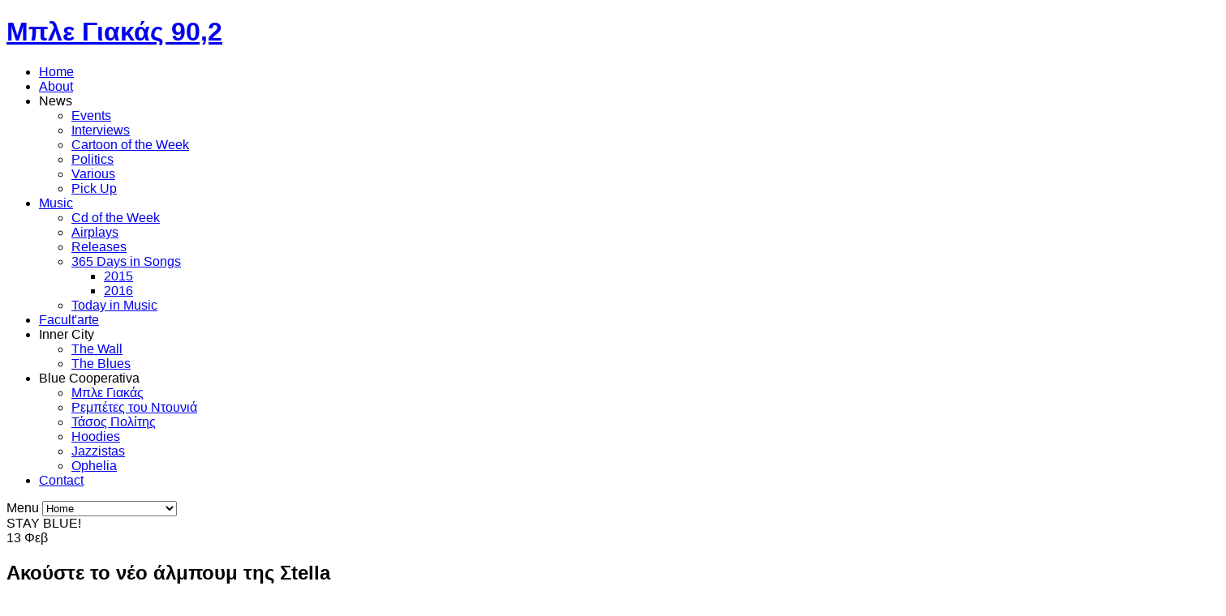

--- FILE ---
content_type: text/html; charset=utf-8
request_url: https://mplegiakas.gr/releases/item/1971-%EF%BF%BD%EF%BF%BD%EF%BF%BD%EF%BF%BD%EF%BF%BD%EF%BF%BD%EF%BF%BD%EF%BF%BD%EF%BF%BD%EF%BF%BD%EF%BF%BD%EF%BF%BD%EF%BF%BD%EF%BF%BD-%EF%BF%BD%EF%BF%BD%EF%BF%BD%EF%BF%BD-%EF%BF%BD%EF%BF%BD%EF%BF%BD%EF%BF%BD%EF%BF%BD%EF%BF%BD-%EF%BF%BD%EF%BF%BD%EF%BF%BD%EF%BF%BD%EF%BF%BD%EF%BF%BD%EF%BF%BD%EF%BF%BD%EF%BF%BD%EF%BF%BD%EF%BF%BD%EF%BF%BD%EF%BF%BD%EF%BF%BD-%EF%BF%BD%EF%BF%BD%EF%BF%BD%EF%BF%BD%EF%BF%BD%EF%BF%BD-%EF%BF%BD%EF%BF%BDtella.html
body_size: 10023
content:
<!DOCTYPE html>
<html prefix="og: http://ogp.me/ns#" lang="el-gr" >
<head>
			
		<meta name="viewport" content="width=device-width, initial-scale=1, maximum-scale=2.0">
	
		<base href="https://mplegiakas.gr/releases/item/1971-%EF%BF%BD%EF%BF%BD%EF%BF%BD%EF%BF%BD%EF%BF%BD%EF%BF%BD%EF%BF%BD%EF%BF%BD%EF%BF%BD%EF%BF%BD%EF%BF%BD%EF%BF%BD%EF%BF%BD%EF%BF%BD-%EF%BF%BD%EF%BF%BD%EF%BF%BD%EF%BF%BD-%EF%BF%BD%EF%BF%BD%EF%BF%BD%EF%BF%BD%EF%BF%BD%EF%BF%BD-%EF%BF%BD%EF%BF%BD%EF%BF%BD%EF%BF%BD%EF%BF%BD%EF%BF%BD%EF%BF%BD%EF%BF%BD%EF%BF%BD%EF%BF%BD%EF%BF%BD%EF%BF%BD%EF%BF%BD%EF%BF%BD-%EF%BF%BD%EF%BF%BD%EF%BF%BD%EF%BF%BD%EF%BF%BD%EF%BF%BD-%EF%BF%BD%EF%BF%BDtella.html" />
	<meta http-equiv="content-type" content="text/html; charset=utf-8" />
	<meta name="keywords" content="#Σtella,#Inner Ear Records,#New Album" />
	<meta name="title" content="Ακούστε το νέο άλμπουμ της Σtella" />
	<meta name="author" content="Μπλε Γιακάς 90.2 FM" />
	<meta property="og:url" content="https://mplegiakas.gr/releases/item/1971-%EF%BF%BD%EF%BF%BD%EF%BF%BD%EF%BF%BD%EF%BF%BD%EF%BF%BD%EF%BF%BD%EF%BF%BD%EF%BF%BD%EF%BF%BD%EF%BF%BD%EF%BF%BD%EF%BF%BD%EF%BF%BD-%EF%BF%BD%EF%BF%BD%EF%BF%BD%EF%BF%BD-%EF%BF%BD%EF%BF%BD%EF%BF%BD%EF%BF%BD%EF%BF%BD%EF%BF%BD-%EF%BF%BD%EF%BF%BD%EF%BF%BD%EF%BF%BD%EF%BF%BD%EF%BF%BD%EF%BF%BD%EF%BF%BD%EF%BF%BD%EF%BF%BD%EF%BF%BD%EF%BF%BD%EF%BF%BD%EF%BF%BD-%EF%BF%BD%EF%BF%BD%EF%BF%BD%EF%BF%BD%EF%BF%BD%EF%BF%BD-%EF%BF%BD%EF%BF%BDtella.html" />
	<meta property="og:title" content="Ακούστε το νέο άλμπουμ της Σtella" />
	<meta property="og:type" content="article" />
	<meta property="og:image" content="https://mplegiakas.gr/media/k2/items/cache/22c7e0b344aced0869fa3663b229dd11_S.jpg" />
	<meta name="image" content="https://mplegiakas.gr/media/k2/items/cache/22c7e0b344aced0869fa3663b229dd11_S.jpg" />
	<meta property="og:description" content="&quot;I wanna know when you’re mine…&quot; Μετά το επιτυχημένο της ντεμπούτο που κυκλοφόρησε το 2015, η Σtella μας παρουσιάζει την δεύτερη δισκογραφική της δουλ..." />
	<meta name="description" content="&quot;I wanna know when you’re mine…&quot; Μετά το επιτυχημένο της ντεμπούτο που κυκλοφόρησε το 2015, η Σtella μας παρουσιάζει την δεύτερη δισκογραφική της δουλ..." />
	<title>Ακούστε το νέο άλμπουμ της Σtella</title>
	<link href="https://mplegiakas.gr/templates/gk_rockwall/images/favicon.ico" rel="shortcut icon" type="image/vnd.microsoft.icon" />
	<link href="https://mplegiakas.gr/component/search/?Itemid=961&amp;id=1971:��������������-����-������-��������������-������-��tella&amp;format=opensearch" rel="search" title="Αναζήτηση Μπλε Γιακάς Ράδιο 90.2 FM - Σέρρες" type="application/opensearchdescription+xml" />
	<link href="/media/system/css/modal.css" rel="stylesheet" type="text/css" />
	<link href="/templates/gk_rockwall/css/k2.css" rel="stylesheet" type="text/css" />
	<link href="/plugins/content/jw_sigpro/jw_sigpro/includes/js/jquery_fancybox/fancybox/jquery.fancybox.css?v=2.1.4" rel="stylesheet" type="text/css" />
	<link href="/plugins/content/jw_sigpro/jw_sigpro/includes/js/jquery_fancybox/fancybox/helpers/jquery.fancybox-buttons.css?v=2.1.4" rel="stylesheet" type="text/css" />
	<link href="/plugins/content/jw_sigpro/jw_sigpro/includes/js/jquery_fancybox/fancybox/helpers/jquery.fancybox-thumbs.css?v=2.1.4" rel="stylesheet" type="text/css" />
	<link href="/plugins/content/jw_sigpro/jw_sigpro/tmpl/Classic/css/template.css" rel="stylesheet" type="text/css" media="screen" />
	<link href="/plugins/content/jw_sigpro/jw_sigpro/includes/css/print.css" rel="stylesheet" type="text/css" media="print" />
	<link href="/plugins/content/jw_allvideos/jw_allvideos/tmpl/Responsive/css/template.css" rel="stylesheet" type="text/css" />
	<link href="https://mplegiakas.gr/templates/gk_rockwall/css/k2.css" rel="stylesheet" type="text/css" />
	<link href="https://mplegiakas.gr/templates/gk_rockwall/css/normalize.css" rel="stylesheet" type="text/css" />
	<link href="https://mplegiakas.gr/templates/gk_rockwall/css/layout.css" rel="stylesheet" type="text/css" />
	<link href="https://mplegiakas.gr/templates/gk_rockwall/css/joomla.css" rel="stylesheet" type="text/css" />
	<link href="https://mplegiakas.gr/templates/gk_rockwall/css/system/system.css" rel="stylesheet" type="text/css" />
	<link href="https://mplegiakas.gr/templates/gk_rockwall/css/template.css" rel="stylesheet" type="text/css" />
	<link href="https://mplegiakas.gr/templates/gk_rockwall/css/menu/menu.css" rel="stylesheet" type="text/css" />
	<link href="https://mplegiakas.gr/templates/gk_rockwall/css/font-awesome.css" rel="stylesheet" type="text/css" />
	<link href="https://mplegiakas.gr/templates/gk_rockwall/css/gk.stuff.css" rel="stylesheet" type="text/css" />
	<link href="https://mplegiakas.gr/templates/gk_rockwall/css/style1.css" rel="stylesheet" type="text/css" />
	<link href="https://mplegiakas.gr/templates/gk_rockwall/css/typography/typography.style1.css" rel="stylesheet" type="text/css" />
	<link href="https://mplegiakas.gr/templates/gk_rockwall/css/override.css" rel="stylesheet" type="text/css" />
	<link href="/" rel="stylesheet" type="text/css" />
	<link href="/media/mod_social_slider/css/style.css" rel="stylesheet" type="text/css" />
	<style type="text/css">
.childcontent .gkcol { width: 220px; }body,
html, 
body button, 
body input, 
body select, 
body textarea,
.bigtitle .header { font-family: 'Open Sans', Arial, sans-serif; }
h1,h2,h3,h4,h5,h6,
.gkMenu ul li, .box.menu, .gkTabsWrap ol li { font-family: 'Open Sans', Arial, sans-serif; }
.blank,
.gkMenu > ul li div.childcontent li { font-family: 'Open Sans', Arial, sans-serif; }
.blank { font-family: Arial, Helvetica, sans-serif; }
@media screen and (max-width: 772.5px) {
    	#k2Container .itemsContainer { width: 100%!important; } 
    	.cols-2 .column-1,
    	.cols-2 .column-2,
    	.cols-3 .column-1,
    	.cols-3 .column-2,
    	.cols-3 .column-3,
    	.demo-typo-col2,
    	.demo-typo-col3,
    	.demo-typo-col4 {width: 100%; }
    	}#gkSidebar { width: 32%; }
#gkContent { width: 68%; }
#gkContentWrap { width: 100%; }
.gkPage { max-width: 1150px; }
#menu676 > div,
#menu676 > div > .childcontent-inner { width: 220px; }
#menu716 > div,
#menu716 > div > .childcontent-inner { width: 220px; }
#menu727 > div,
#menu727 > div > .childcontent-inner { width: 220px; }
#menu1212 > div,
#menu1212 > div > .childcontent-inner { width: 220px; }
#menu1218 > div,
#menu1218 > div > .childcontent-inner { width: 220px; }
ul#jj_sl_navigation li a {background-color:#008aff;text-align:right;color:#ffffff !important;}ul#jj_sl_navigation li { right: 0;position:relative;-webkit-transition: right 0.3s;-moz-transition: right 0.3s;-ms-transition: right 0.3s;-o-transition: right 0.3s;transition: right 0.3s;}ul#jj_sl_navigation { right:-140px;top:215px;}ul#jj_sl_navigation li:hover { right: 140px;}ul#jj_sl_navigation li a { padding: 11px 10px 11px 0px;}ul#jj_sl_navigation .jj_sl_facebook a {
					background-position: 4px 50%;
					background-image: url(https://mplegiakas.gr/media/mod_social_slider/icons/facebook-white.png);
			 }ul#jj_sl_navigation .jj_sl_twitter a {
					background-position: 4px 50%;
					background-image: url(https://mplegiakas.gr/media/mod_social_slider/icons/twitter-white.png);
			 }ul#jj_sl_navigation .jj_sl_google a {
					background-position: 4px 50%;
					background-image: url(https://mplegiakas.gr/media/mod_social_slider/icons/google-white.png);
			 }ul#jj_sl_navigation .jj_sl_myspace a {
					background-position: 4px 50%;
					background-image: url(https://mplegiakas.gr/media/mod_social_slider/icons/myspace-white.png);
			 }ul#jj_sl_navigation .jj_sl_youtube a {
					background-position: 4px 50%;
					background-image: url(https://mplegiakas.gr/media/mod_social_slider/icons/youtube-white.png);
			 }ul#jj_sl_navigation .jj_sl_linkedin a {
					background-position: 4px 50%;
					background-image: url(https://mplegiakas.gr/media/mod_social_slider/icons/linkedin-white.png);
			 }ul#jj_sl_navigation .jj_sl_steam a {
					background-position: 4px 50%;
					background-image: url(https://mplegiakas.gr/media/mod_social_slider/icons/steam-white.png);
			 }ul#jj_sl_navigation .jj_sl_lastfm a {
					background-position: 4px 50%;
					background-image: url(https://mplegiakas.gr/media/mod_social_slider/icons/lastfm-white.png);
			 }ul#jj_sl_navigation .jj_sl_pinterest a {
					background-position: 4px 50%;
					background-image: url(https://mplegiakas.gr/media/mod_social_slider/icons/pinterest-white.png);
			 }ul#jj_sl_navigation .jj_sl_soundcloud a {
					background-position: 4px 50%;
					background-image: url(https://mplegiakas.gr/media/mod_social_slider/icons/soundcloud-white.png);
			 }ul#jj_sl_navigation .jj_sl_tumblr a {
					background-position: 4px 50%;
					background-image: url(https://mplegiakas.gr/media/mod_social_slider/icons/tumblr-white.png);
			 }ul#jj_sl_navigation .jj_sl_github a {
					background-position: 4px 50%;
					background-image: url(https://mplegiakas.gr/media/mod_social_slider/icons/github-white.png);
			 }ul#jj_sl_navigation .jj_sl_flickr a {
					background-position: 4px 50%;
					background-image: url(https://mplegiakas.gr/media/mod_social_slider/icons/flickr-white.png);
			 }ul#jj_sl_navigation .jj_sl_rss a {
					background-position: 4px 50%;
					background-image: url(https://mplegiakas.gr/media/mod_social_slider/icons/rss-white.png);
			 }ul#jj_sl_navigation .jj_sl_vimeo a {
					background-position: 4px 50%;
					background-image: url(https://mplegiakas.gr/media/mod_social_slider/icons/vimeo-white.png);
			 }ul#jj_sl_navigation .jj_sl_custom1 a {
					background-position: 4px 50%;
					background-image: url(https://mplegiakas.gr/media/mod_social_slider/icons/icon.png);
			 }ul#jj_sl_navigation .jj_sl_custom2 a {
					background-position: 4px 50%;
					background-image: url(https://mplegiakas.gr/media/mod_social_slider/icons/icon.png);
			 }ul#jj_sl_navigation .jj_sl_custom3 a {
					background-position: 4px 50%;
					background-image: url(https://mplegiakas.gr/media/mod_social_slider/icons/icon.png);
			 }ul#jj_sl_navigation .jj_sl_custom4 a {
					background-position: 4px 50%;
					background-image: url(https://mplegiakas.gr/media/mod_social_slider/icons/icon.png);
			 }ul#jj_sl_navigation .jj_sl_custom5 a {
					background-position: 4px 50%;
					background-image: url(https://mplegiakas.gr/media/mod_social_slider/icons/icon.png);
			 }ul#jj_sl_navigation .jj_sl_custom1 a:hover{
			background-color: #000000;
		   }
		   ul#jj_sl_navigation .jj_sl_custom2 a:hover{
			background-color: #000000;
		   }
		   ul#jj_sl_navigation .jj_sl_custom3 a:hover{
			background-color: #000000;
		   }
		   ul#jj_sl_navigation .jj_sl_custom4 a:hover{
			background-color: #000000;
		   }
		   ul#jj_sl_navigation .jj_sl_custom5 a:hover{
			background-color: #000000;
		}
	</style>
	<script src="/media/system/js/mootools-core.js" type="text/javascript"></script>
	<script src="/media/system/js/core.js" type="text/javascript"></script>
	<script src="/media/system/js/mootools-more.js" type="text/javascript"></script>
	<script src="/media/system/js/modal.js" type="text/javascript"></script>
	<script src="/media/jui/js/jquery.min.js" type="text/javascript"></script>
	<script src="/media/jui/js/jquery-noconflict.js" type="text/javascript"></script>
	<script src="/media/jui/js/jquery-migrate.min.js" type="text/javascript"></script>
	<script src="/components/com_k2/js/k2.js?v2.6.9&amp;sitepath=/" type="text/javascript"></script>
	<script src="/plugins/content/jw_sigpro/jw_sigpro/includes/js/jquery_fancybox/fancybox/lib/jquery.mousewheel-3.0.6.pack.js" type="text/javascript"></script>
	<script src="/plugins/content/jw_sigpro/jw_sigpro/includes/js/jquery_fancybox/fancybox/jquery.fancybox.pack.js?v=2.1.4" type="text/javascript"></script>
	<script src="/plugins/content/jw_sigpro/jw_sigpro/includes/js/jquery_fancybox/fancybox/helpers/jquery.fancybox-buttons.js?v=2.1.4" type="text/javascript"></script>
	<script src="/plugins/content/jw_sigpro/jw_sigpro/includes/js/jquery_fancybox/fancybox/helpers/jquery.fancybox-thumbs.js?v=2.1.4" type="text/javascript"></script>
	<script src="/plugins/content/jw_sigpro/jw_sigpro/includes/js/behaviour.js" type="text/javascript"></script>
	<script src="/plugins/content/jw_allvideos/jw_allvideos/includes/js/behaviour.js?v=4.7.0" type="text/javascript"></script>
	<script src="/plugins/content/jw_allvideos/jw_allvideos/includes/js/wmvplayer/silverlight.js?v=4.7.0" type="text/javascript"></script>
	<script src="/plugins/content/jw_allvideos/jw_allvideos/includes/js/wmvplayer/wmvplayer.js?v=4.7.0" type="text/javascript"></script>
	<script src="/plugins/content/jw_allvideos/jw_allvideos/includes/js/quicktimeplayer/ac_quicktime.js?v=4.7.0" type="text/javascript"></script>
	<script src="/plugins/content/jw_allvideos/jw_allvideos/includes/js/jwplayer/jwplayer.js?v=4.7.0" type="text/javascript"></script>
	<script src="/media/jui/js/bootstrap.min.js" type="text/javascript"></script>
	<script src="https://mplegiakas.gr/templates/gk_rockwall/js/gk.scripts.js" type="text/javascript"></script>
	<script src="https://mplegiakas.gr/templates/gk_rockwall/js/gk.menu.js" type="text/javascript"></script>
	<script src="https://mplegiakas.gr/modules/mod_image_show_gk4/styles/gk_rockwall/engine.js" type="text/javascript"></script>
	<script type="text/javascript">

		jQuery(function($) {
			SqueezeBox.initialize({});
			SqueezeBox.assign($('a.modal').get(), {
				parse: 'rel'
			});
		});

		window.jModalClose = function () {
			SqueezeBox.close();
		};
		
		// Add extra modal close functionality for tinyMCE-based editors
		document.onreadystatechange = function () {
			if (document.readyState == 'interactive' && typeof tinyMCE != 'undefined' && tinyMCE)
			{
				if (typeof window.jModalClose_no_tinyMCE === 'undefined')
				{	
					window.jModalClose_no_tinyMCE = typeof(jModalClose) == 'function'  ?  jModalClose  :  false;
					
					jModalClose = function () {
						if (window.jModalClose_no_tinyMCE) window.jModalClose_no_tinyMCE.apply(this, arguments);
						tinyMCE.activeEditor.windowManager.close();
					};
				}
		
				if (typeof window.SqueezeBoxClose_no_tinyMCE === 'undefined')
				{
					if (typeof(SqueezeBox) == 'undefined')  SqueezeBox = {};
					window.SqueezeBoxClose_no_tinyMCE = typeof(SqueezeBox.close) == 'function'  ?  SqueezeBox.close  :  false;
		
					SqueezeBox.close = function () {
						if (window.SqueezeBoxClose_no_tinyMCE)  window.SqueezeBoxClose_no_tinyMCE.apply(this, arguments);
						tinyMCE.activeEditor.windowManager.close();
					};
				}
			}
		};
		
		jQuery.noConflict();
		jQuery(function($) {
			$("a.fancybox-button").fancybox({
				//padding: 0,
				//fitToView	: false,
				helpers		: {
					title	: { type : 'inside' }, // options: over, inside, outside, float
					buttons	: {}
				},
				afterLoad : function() {
					this.title = '<b class="fancyboxCounter">Image ' + (this.index + 1) + ' of ' + this.group.length + '</b>' + (this.title ? this.title : '');
				}
			});
		});
	
					/* JW Player API Key */
					jwplayer.key="plXkZcoHeQXVlRo0nD6AUscwEXmFJCmIpGL3kw==";
				
 $GKMenu = { height:true, width:true, duration: 250 };
$GK_TMPL_URL = "https://mplegiakas.gr/templates/gk_rockwall";

$GK_URL = "https://mplegiakas.gr/";
try {$Gavick;}catch(e){$Gavick = {};};$Gavick["gkIs-gk-is-694"] = { "anim_speed": 500, "anim_interval": 5000, "autoanim": 1, "slide_links": 1 };
	</script>
	<link rel="apple-touch-icon" href="https://mplegiakas.gr/templates/gk_rockwall/images/touch-device.png">
	<link rel="apple-touch-icon-precompose" href="https://mplegiakas.gr/templates/gk_rockwall/images/touch-device.png">
	

	<link rel="stylesheet" href="https://mplegiakas.gr/templates/gk_rockwall/css/small.desktop.css" media="(max-width: 1150px)" />
<link rel="stylesheet" href="https://mplegiakas.gr/templates/gk_rockwall/css/tablet.css" media="(max-width: 1030px)" />
<link rel="stylesheet" href="https://mplegiakas.gr/templates/gk_rockwall/css/small.tablet.css" media="(max-width: 820px)" />
<link rel="stylesheet" href="https://mplegiakas.gr/templates/gk_rockwall/css/mobile.css" media="(max-width: 580px)" />

<!--[if IE 9]>
<link rel="stylesheet" href="https://mplegiakas.gr/templates/gk_rockwall/css/ie/ie9.css" type="text/css" />
<![endif]-->

<!--[if IE 8]>
<link rel="stylesheet" href="https://mplegiakas.gr/templates/gk_rockwall/css/ie/ie8.css" type="text/css" />
<![endif]-->

<!--[if lte IE 7]>
<link rel="stylesheet" href="https://mplegiakas.gr/templates/gk_rockwall/css/ie/ie7.css" type="text/css" />
<![endif]-->

<!--[if (gte IE 6)&(lte IE 8)]>
<script type="text/javascript" src="https://mplegiakas.gr/templates/gk_rockwall/js/respond.js"></script>
<script type="text/javascript" src="https://mplegiakas.gr/templates/gk_rockwall/js/selectivizr.js"></script>
<script type="text/javascript" src="http://html5shim.googlecode.com/svn/trunk/html5.js"></script>
<![endif]-->	 <meta http-equiv="Content-Type" content="text/html; charset=utf-8">

<meta name="google-site-verification" content="" />

<script type="text/javascript">
 var _gaq = _gaq || [];
 _gaq.push(['_setAccount', 'UA-57181610-1']);
 _gaq.push(['_gat._anonymizeIp']);
_gaq.push(['_trackPageview']);
					
 (function() {
  var ga = document.createElement('script'); ga.type = 'text/javascript'; ga.async = true;
  ga.src = ('https:' == document.location.protocol ? 'https://ssl' : 'http://www') + '.google-analytics.com/ga.js';
  var s = document.getElementsByTagName('script')[0]; s.parentNode.insertBefore(ga, s);
 })();
</script>

</head>
<body data-tablet-width="1030" data-mobile-width="580">
		
		
	<div id="gkTop" class="noheader">
		<div class="gkPage">
			
			    
          <h1 class="gkLogo">
     	<a href="https://mplegiakas.gr/" id="gkLogo" class="cssLogo">Μπλε Γιακάς 90,2</a>
     </h1>
     						
						
			<!--[if IE 8]>
				<div class="ie8clear"></div>
			<![endif]-->
		</div>
	</div>
	
	       <div id="gkMenuWrapper">
          <div class="gkPage">
                          <div id="gkMainMenu" class="gkPage">
                <nav id="gkExtraMenu" class="gkMenu">
<ul class="gkmenu level0"><li  class="first"><a href="https://mplegiakas.gr/"  class=" first" id="menu640" title="Home" >Home</a></li><li ><a href="/aboutus.html"  id="menu102" title="About" >About</a></li><li  class="haschild"><a  class=" haschild" id="menu676" title="News" >News</a><div class="childcontent">
<div class="childcontent-inner">
<div class="gkcol gkcol1  first"><ul class="gkmenu level1"><li  class="first"><a href="/news/events.html"  class=" first" id="menu673" title="Events" >Events</a></li><li ><a href="/news/interviews.html"  id="menu715" title="Interviews" >Interviews</a></li><li ><a href="/news/cartoon-of-the-week.html"  id="menu723" title="Cartoon of the Week" >Cartoon of the Week</a></li><li ><a href="/news/politics.html"  id="menu724" title="Politics" >Politics</a></li><li ><a href="/news/various.html"  id="menu852" title="Various" >Various</a></li><li  class="last"><a href="/news/pick-up.html"  class=" last" id="menu1211" title="Pick Up" >Pick Up</a></li></ul></div>
</div>
</div></li><li  class="haschild"><a href="/music.html"  class=" haschild" id="menu716" title="Music" >Music</a><div class="childcontent">
<div class="childcontent-inner">
<div class="gkcol gkcol1  first"><ul class="gkmenu level1"><li  class="first"><a href="/music/cd-of-the-week.html"  class=" first" id="menu717" title="Cd of the Week" >Cd of the Week</a></li><li ><a href="/music/airplays.html"  id="menu725" title="Airplays" >Airplays</a></li><li ><a href="/music/releases.html"  id="menu726" title="Releases" >Releases</a></li><li  class="haschild"><a href="/music/365-days-in-songs.html"  class=" haschild" id="menu727" title="365 Days in Songs" >365 Days in Songs</a><div class="childcontent">
<div class="childcontent-inner">
<div class="gkcol gkcol1  first"><ul class="gkmenu level2"><li  class="first"><a href="/music/365-days-in-songs/2015.html"  class=" first" id="menu1216" title="2015" >2015</a></li><li  class="last"><a href="/music/365-days-in-songs/2016.html"  class=" last" id="menu1217" title="2016" >2016</a></li></ul></div>
</div>
</div></li><li  class="last"><a href="/music/broadcasts-2.html"  class=" last" id="menu1215" title="Today in Music" >Today in Music</a></li></ul></div>
</div>
</div></li><li ><a href="/facultarte.html"  id="menu663" title="Facult'arte" >Facult'arte</a></li><li  class="haschild"><a  class=" haschild" id="menu1212" title="Inner City" >Inner City</a><div class="childcontent">
<div class="childcontent-inner">
<div class="gkcol gkcol1  first"><ul class="gkmenu level1"><li  class="first"><a href="/inner-city/the-wall.html"  class=" first" id="menu1213" title="The Wall" >The Wall</a></li><li  class="last"><a href="/inner-city/the-blues.html"  class=" last" id="menu1214" title="The Blues" >The Blues</a></li></ul></div>
</div>
</div></li><li  class="haschild"><a  class=" haschild" id="menu1218" title="Blue Cooperativa" >Blue Cooperativa</a><div class="childcontent">
<div class="childcontent-inner">
<div class="gkcol gkcol1  first"><ul class="gkmenu level1"><li  class="first"><a href="/blue-cooperativa/μπλε-γιακάς.html"  class=" first" id="menu1219" title="Μπλε Γιακάς" >Μπλε Γιακάς</a></li><li ><a href="/blue-cooperativa/ρεμπέτες-του-ντουνιά.html"  id="menu1220" title="Ρεμπέτες του Ντουνιά" >Ρεμπέτες του Ντουνιά</a></li><li ><a href="/blue-cooperativa/τάσος-πολίτης.html"  id="menu1221" title="Τάσος Πολίτης" >Τάσος Πολίτης</a></li><li ><a href="/blue-cooperativa/hoodies.html"  id="menu1222" title="Hoodies" >Hoodies</a></li><li ><a href="/blue-cooperativa/jazzistas.html"  id="menu1223" title="Jazzistas" >Jazzistas</a></li><li  class="last"><a href="/blue-cooperativa/ophelia.html"  class=" last" id="menu1224" title="Ophelia" >Ophelia</a></li></ul></div>
</div>
</div></li><li  class="last"><a href="/contact.html"  class=" last" id="menu430" title="Contact" >Contact</a></li></ul>
</nav>             </div>
             			
						<div id="gkMobileMenu" class="gkPage">
				Menu				<select onChange="window.location.href=this.value;">
					<option  value="https://mplegiakas.gr/">Home</option><option  value="/aboutus.html">About</option><option  value="#">News</option><option  value="/news/events.html">&mdash; Events</option><option  value="/news/interviews.html">&mdash; Interviews</option><option  value="/news/cartoon-of-the-week.html">&mdash; Cartoon of the Week</option><option  value="/news/politics.html">&mdash; Politics</option><option  value="/news/various.html">&mdash; Various</option><option  value="/news/pick-up.html">&mdash; Pick Up</option><option  value="/music.html">Music</option><option  value="/music/cd-of-the-week.html">&mdash; Cd of the Week</option><option  value="/music/airplays.html">&mdash; Airplays</option><option  value="/music/releases.html">&mdash; Releases</option><option  value="/music/365-days-in-songs.html">&mdash; 365 Days in Songs</option><option  value="/music/365-days-in-songs/2015.html">&mdash;&mdash; 2015</option><option  value="/music/365-days-in-songs/2016.html">&mdash;&mdash; 2016</option><option  value="/music/broadcasts-2.html">&mdash; Today in Music</option><option  value="/facultarte.html">Facult'arte</option><option  value="#">Inner City</option><option  value="/inner-city/the-wall.html">&mdash; The Wall</option><option  value="/inner-city/the-blues.html">&mdash; The Blues</option><option  value="#">Blue Cooperativa</option><option  value="/blue-cooperativa/μπλε-γιακάς.html">&mdash; Μπλε Γιακάς</option><option  value="/blue-cooperativa/ρεμπέτες-του-ντουνιά.html">&mdash; Ρεμπέτες του Ντουνιά</option><option  value="/blue-cooperativa/τάσος-πολίτης.html">&mdash; Τάσος Πολίτης</option><option  value="/blue-cooperativa/hoodies.html">&mdash; Hoodies</option><option  value="/blue-cooperativa/jazzistas.html">&mdash; Jazzistas</option><option  value="/blue-cooperativa/ophelia.html">&mdash; Ophelia</option><option  value="/contact.html">Contact</option>				</select>
			</div>
						
						<div id="gkUserArea">
            <span class="icon-logo"></span>
				                 <div id="gkUserArea"><a class="button inverse" id="live" target="popup" onclick="window.open('http://www.mplegiakas.gr/player.html','name','width=600,height=600')"><span class="play">STAY BLUE!</span></a></div>
										
											</div>
					</div>
	</div>
	
	<div id="gkPageContentWrap">
				<div id="gkPageContent" class="gkPage">
			<section id="gkContent">
				<div id="gkContentWrap" class="gkInsetLeft">
																									<div id="gkMainbody">
												
<!-- Start K2 Item Layout -->
<span id="startOfPageId1971"></span>

<div id="k2Container" class="itemView">
      <!-- Plugins: BeforeDisplay -->
            <!-- K2 Plugins: K2BeforeDisplay -->
                  <div class="itemHeader">
			    			      <div class="itemToolbar">
			            			            <!-- Item title -->
			                <!-- Date created -->
			                <div class="itemDate">
                              <time datetime="2017-02-13T13:04:06+00:00">
			                	<span class="itemDateDay">13</span>
			                	<span class="itemDateMonth">Φεβ</span>
                              </time>
			                </div>
			            <h1 class="itemTitle">
			                  Ακούστε το νέο άλμπουμ της Σtella			                  			            </h1>
			                                    
			            <ul>
			                  			                  			                  	
			                  
			                  
			                  
			                  			                  <!-- Anchor link to item image gallery below - if it exists -->
			                  <li>
			                        <a class="itemImageGalleryLink k2Anchor" href="/releases/item/1971-ακούστε-το-νέο-άλμπουμ-της-σtella.html#itemImageGalleryAnchor">Έκθεση εικόνων</a>
			                  </li>
			                  
			                  			            </ul>
			            <div class="clr"></div>
			      </div>
			                         	            
	            <!-- Item category name -->
	            
	            <div class="catItemAdditionalInfo">
	                  <span>Κατηγορία</span>
	                  <a href="/releases.html">Releases</a>
	            </div>
	                  </div>
      <!-- Plugins: AfterDisplayTitle -->
            <!-- K2 Plugins: K2AfterDisplayTitle -->
            <div class="itemBody">
            <!-- Plugins: BeforeDisplayContent -->
                        <!-- K2 Plugins: K2BeforeDisplayContent -->
            
                        <!-- Item Image -->
            <div class="itemImageBlock">
                  <span class="itemImage">
                  <a class="modal" rel="{handler: 'image'}" href="/media/k2/items/cache/22c7e0b344aced0869fa3663b229dd11_XL.jpg" title="Πατήστε για να δείτε την εικόνα">
                       <img src="/media/k2/items/cache/22c7e0b344aced0869fa3663b229dd11_L.jpg" alt="&Alpha;&kappa;&omicron;ύ&sigma;&tau;&epsilon; &tau;&omicron; &nu;έ&omicron; ά&lambda;&mu;&pi;&omicron;&upsilon;&mu; &tau;&eta;&sigmaf; &Sigma;tella" style="width:782px; height:auto;" />
                  </a>
                  </span>
                                                      <div class="clr"></div>
            </div>
                                                <!-- Item introtext -->
            <div class="itemIntroText">
                  <p><strong>"I wanna know when you’re mine…"</strong></p>
            </div>
            
                        <!-- Item fulltext -->
            <div class="itemFullText">
                  
<p>Μετά το επιτυχημένο της ντεμπούτο που κυκλοφόρησε το 2015, η <strong>Σtella</strong> μας παρουσιάζει την δεύτερη δισκογραφική της δουλειά με τίτλο,&nbsp;<strong>"Works for You"</strong>. Το νέο άλμπουμ κυκλοφορεί από σήμερα, αποτελείται από 10 τραγούδια και διανέμεται από την <strong>Inner Ear Records</strong>.</p>
<p>Το <strong>"Works for You"</strong> κυκλοφορεί από την <strong>Inner Ear Records</strong> και μπορείτε να το αποκτήσετε <a href="http://inner-ear.gr/el/catalogue/artist/stella-2/works-for-you/" target="_blank">ΕΔΩ!</a></p>
<p>

<!-- JoomlaWorks "AllVideos" Plugin (v4.7.0) starts here -->

<div class="avPlayerWrapper avVideo">
	<div class="avPlayerContainer">
		<div id="AVPlayerID_0_209d21c484e71b6ea04c093f4b6b0f68" class="avPlayerBlock">
			<iframe src="//www.youtube.com/embed/ucs1tOOUqoU?rel=0&amp;fs=1&amp;wmode=transparent" width="640" height="480" frameborder="0" allowfullscreen title="JoomlaWorks AllVideos Player"></iframe>					</div>
	</div>
</div>

<!-- JoomlaWorks "AllVideos" Plugin (v4.7.0) ends here -->

</p>            </div>
                                    <div class="clr"></div>
                  <!-- Item image gallery -->
      <a name="itemImageGalleryAnchor" id="itemImageGalleryAnchor"></a>
      <div class="itemImageGallery">
            <h3>Έκθεση εικόνων</h3>
            

<!-- JoomlaWorks "Simple Image Gallery Pro" Plugin (v3.0.0) starts here -->

<ul id="sigProId2f588d8c64" class="sigProContainer sigProClassic">
		<li class="sigProThumb">
		<span class="sigProLinkOuterWrapper">
			<span class="sigProLinkWrapper">
				<a href="/media/k2/galleries/1971/15317867_1462620320445568_6052192382889912593_n.jpg" class="sigProLink fancybox-button" style="width:166px;height:120px;" rel="fancybox-button[gallery2f588d8c64]" title="" target="_blank">
										<img class="sigProImg" src="/plugins/content/jw_sigpro/jw_sigpro/includes/images/transparent.gif" alt="Click to enlarge image 15317867_1462620320445568_6052192382889912593_n.jpg" title="Click to enlarge image 15317867_1462620320445568_6052192382889912593_n.jpg" style="width:166px;height:120px;background-image:url(/cache/jw_sigpro/jwsigpro_cache_2f588d8c64_15317867_1462620320445568_6052192382889912593_n.jpg);" />
														</a>
			</span>
		</span>
	</li>
		<li class="sigProClear">&nbsp;</li>
</ul>


<div class="sigProPrintMessage">
	View the embedded image gallery online at:
	<br />
	<a title="Ακούστε το νέο άλμπουμ της Σtella" href="https://mplegiakas.gr/releases/item/1971-%EF%BF%BD%EF%BF%BD%EF%BF%BD%EF%BF%BD%EF%BF%BD%EF%BF%BD%EF%BF%BD%EF%BF%BD%EF%BF%BD%EF%BF%BD%EF%BF%BD%EF%BF%BD%EF%BF%BD%EF%BF%BD-%EF%BF%BD%EF%BF%BD%EF%BF%BD%EF%BF%BD-%EF%BF%BD%EF%BF%BD%EF%BF%BD%EF%BF%BD%EF%BF%BD%EF%BF%BD-%EF%BF%BD%EF%BF%BD%EF%BF%BD%EF%BF%BD%EF%BF%BD%EF%BF%BD%EF%BF%BD%EF%BF%BD%EF%BF%BD%EF%BF%BD%EF%BF%BD%EF%BF%BD%EF%BF%BD%EF%BF%BD-%EF%BF%BD%EF%BF%BD%EF%BF%BD%EF%BF%BD%EF%BF%BD%EF%BF%BD-%EF%BF%BD%EF%BF%BDtella.html#sigProGalleria2f588d8c64">https://mplegiakas.gr/releases/item/1971-%EF%BF%BD%EF%BF%BD%EF%BF%BD%EF%BF%BD%EF%BF%BD%EF%BF%BD%EF%BF%BD%EF%BF%BD%EF%BF%BD%EF%BF%BD%EF%BF%BD%EF%BF%BD%EF%BF%BD%EF%BF%BD-%EF%BF%BD%EF%BF%BD%EF%BF%BD%EF%BF%BD-%EF%BF%BD%EF%BF%BD%EF%BF%BD%EF%BF%BD%EF%BF%BD%EF%BF%BD-%EF%BF%BD%EF%BF%BD%EF%BF%BD%EF%BF%BD%EF%BF%BD%EF%BF%BD%EF%BF%BD%EF%BF%BD%EF%BF%BD%EF%BF%BD%EF%BF%BD%EF%BF%BD%EF%BF%BD%EF%BF%BD-%EF%BF%BD%EF%BF%BD%EF%BF%BD%EF%BF%BD%EF%BF%BD%EF%BF%BD-%EF%BF%BD%EF%BF%BDtella.html#sigProGalleria2f588d8c64</a>
</div>

<!-- JoomlaWorks "Simple Image Gallery Pro" Plugin (v3.0.0) ends here -->

      </div>
            <div class="clr"></div>
                   
            
                        <!-- Plugins: AfterDisplayContent -->
                        <!-- K2 Plugins: K2AfterDisplayContent -->
                        <div class="clr"></div>
      </div>

            <div class="itemLinks">
            <div class="itemLinksLeft">
	            <div class="itemHitsTwitter">
	                  	                  <!-- Item Hits -->
	                  <span class="itemHits">
	                  Διαβάστηκε	                  <b>823</b>
	                  φορές	                  </span>
	                  	                  <div class="clr"></div>
	            </div>
	           
	            
	            
	            	        </div>
            
            <div class="itemLinksRight">
	            	            
	            <!-- Item tags -->
	            <div class="itemTagsBlock">
	                  <span>Ετικέτες</span>
	                  <ul class="itemTags">
	                        	                        <li>
	                              <a href="/releases/itemlist/tag/#Σtella.html">#Σtella</a>
	                        </li>
	                        	                        <li>
	                              <a href="/releases/itemlist/tag/#Inner%20Ear%20Records.html">#Inner Ear Records</a>
	                        </li>
	                        	                        <li>
	                              <a href="/releases/itemlist/tag/#New%20Album.html">#New Album</a>
	                        </li>
	                        	                  </ul>
	                  <div class="clr"></div>
	            </div>
	            	            
	                            <!-- Social sharing -->
                <div class="itemSocialSharing">
            
                                        
                                        <!-- Facebook Button -->
                    <div class="itemFacebookButton">
                        <script type="text/javascript">
                           window.addEvent('load', function(){
                              (function(){
                                  if(document.id('fb-auth') == null) {
                                       var root = document.createElement('div');
                                       root.id = 'fb-root';
                                       $$('.itemFacebookButton')[0].appendChild(root);
                                       (function(d, s, id) {
                                           var js, fjs = d.getElementsByTagName(s)[0];
                                           if (d.getElementById(id)) return;
                                           js = d.createElement(s); js.id = id;
                                           js.src = "//connect.facebook.net/en_US/all.js#xfbml=1";
                                           fjs.parentNode.insertBefore(js, fjs);
                                       }(document, 'script', 'facebook-jssdk'));  
                                   }
                               }());
                           });
                        </script>
                        <div class="fb-like" data-send="false" data-width="260" data-show-faces="true"></div>
                    </div>
                                
                                        
                    <div class="clr"></div>
                </div>
                            </div>

            <div class="clr"></div>
      </div>
      

            <!-- Author Block -->
      <div class="itemAuthorBlock">
                        <img class="itemAuthorAvatar" src="/media/k2/users/20.png" alt="&Mu;&pi;&lambda;&epsilon; &Gamma;&iota;&alpha;&kappa;ά&sigmaf; 90.2 FM" />
                        <div class="itemAuthorDetails">
               <div>
                  <h3 class="itemAuthorName">
                        <a rel="author" href="/releases/itemlist/user/838-μπλε-γιακάς-90-2-fm.html">Μπλε Γιακάς 90.2 FM</a>
                  </h3>
                                    	<p>Εξ ευωνύμων της μπάντας. &nbsp;&nbsp;&nbsp;&nbsp;&nbsp;&nbsp;&nbsp;&nbsp;&nbsp;&nbsp;&nbsp;&nbsp;&nbsp;&nbsp;&nbsp;&nbsp;&nbsp;&nbsp;&nbsp;&nbsp;&nbsp;&nbsp;&nbsp;&nbsp;&nbsp;&nbsp;&nbsp;&nbsp;</p>                                                      <span class="itemAuthorUrl">Ιστότοπος:                  	<a rel="me" href="http://www.mplegiakas.gr" target="_blank" rel="nofollow">www.mplegiakas.gr</a>
                  </span>
                  
                                    <span class="itemAuthorEmail">E-mail                  <span id="cloakefafdd946b66131ceefdd07096a69a90">Αυτή η διεύθυνση ηλεκτρονικού ταχυδρομείου προστατεύεται από τους αυτοματισμούς αποστολέων ανεπιθύμητων μηνυμάτων. Χρειάζεται να ενεργοποιήσετε τη JavaScript για να μπορέσετε να τη δείτε.</span><script type='text/javascript'>
				document.getElementById('cloakefafdd946b66131ceefdd07096a69a90').innerHTML = '';
				var prefix = '&#109;a' + 'i&#108;' + '&#116;o';
				var path = 'hr' + 'ef' + '=';
				var addyefafdd946b66131ceefdd07096a69a90 = '&#105;nf&#111;' + '&#64;';
				addyefafdd946b66131ceefdd07096a69a90 = addyefafdd946b66131ceefdd07096a69a90 + 'mpl&#101;g&#105;&#97;k&#97;s' + '&#46;' + 'gr';
				var addy_textefafdd946b66131ceefdd07096a69a90 = '&#105;nf&#111;' + '&#64;' + 'mpl&#101;g&#105;&#97;k&#97;s' + '&#46;' + 'gr';document.getElementById('cloakefafdd946b66131ceefdd07096a69a90').innerHTML += '<a ' + path + '\'' + prefix + ':' + addyefafdd946b66131ceefdd07096a69a90 + '\'>'+addy_textefafdd946b66131ceefdd07096a69a90+'<\/a>';
		</script></span>

                                    <div class="clr"></div>
            </div>

                  <!-- K2 Plugins: K2UserDisplay -->
                              </div>
            <div class="clr"></div>
      </div>
      
               	
            <!-- Related items by tag -->
      <div class="itemRelated">
            <h3><span>Σχετικά Άρθρα</span></h3>
            <ul>
						<li class="even">
			
				
								
								
								
								
				
								
							</li>
						<li class="odd">
			
				
								
								
								
								
				
								
							</li>
						<li class="even">
			
				
								
								
								
								
				
								
							</li>
						<li class="odd">
			
				
								
								
								
								
				
								
							</li>
						<li class="even">
			
				
								
								
								
								
				
								
							</li>
						<li class="clr"></li>
		    </ul>
            <div class="clr"></div>
      </div>
            <div class="clr"></div>

     

            <!-- Item navigation -->
      <div class="itemNavigation">
            <span class="itemNavigationTitle">Περισσότερα σε αυτή την κατηγορία:</span>
                        <a class="itemPrevious" href="/releases/item/1970-new-track-gadjo-dilo-gypsody.html">
                  &laquo;
                  [New Track] Gadjo Dilo - Gypsody            </a>
                                    <a class="itemNext" href="/releases/item/1979-new-video-sigmataf-δ-υ-ι.html">
                  [New Video] Sigmataf - Δ.Υ.Ι.                  &raquo;
            </a>
                  </div>
            <!-- Plugins: AfterDisplay -->
            <!-- K2 Plugins: K2AfterDisplay -->
      
            	<!-- K2 Plugins: K2CommentsBlock -->
      	<a name="itemCommentsAnchor" id="itemCommentsAnchor"></a>

					<div id="disqus_thread" class="itemComments"></div>
					
					<script  type="text/javascript">
						var disqus_identifier = '1971';
						var disqus_shortname = 'mplegiakas';
						var disqus_url = 'https://mplegiakas.gr/releases/item/1971-%EF%BF%BD%EF%BF%BD%EF%BF%BD%EF%BF%BD%EF%BF%BD%EF%BF%BD%EF%BF%BD%EF%BF%BD%EF%BF%BD%EF%BF%BD%EF%BF%BD%EF%BF%BD%EF%BF%BD%EF%BF%BD-%EF%BF%BD%EF%BF%BD%EF%BF%BD%EF%BF%BD-%EF%BF%BD%EF%BF%BD%EF%BF%BD%EF%BF%BD%EF%BF%BD%EF%BF%BD-%EF%BF%BD%EF%BF%BD%EF%BF%BD%EF%BF%BD%EF%BF%BD%EF%BF%BD%EF%BF%BD%EF%BF%BD%EF%BF%BD%EF%BF%BD%EF%BF%BD%EF%BF%BD%EF%BF%BD%EF%BF%BD-%EF%BF%BD%EF%BF%BD%EF%BF%BD%EF%BF%BD%EF%BF%BD%EF%BF%BD-%EF%BF%BD%EF%BF%BDtella.html';
						var disqus_config = function () { 
							this.language = "";
							};
							
							(function() {
							var dsq = document.createElement('script'); dsq.type = 'text/javascript'; dsq.async = true;
							dsq.src = ' //mplegiakas.disqus.com/embed.js';
							(document.getElementsByTagName('head')[0] || document.getElementsByTagName('body')[0]).appendChild(dsq);
							})();
							
							(function () {
							var s = document.createElement('script'); s.type = 'text/javascript'; s.async = true;
							s.src = ' //mplegiakas.disqus.com/count.js';
							(document.getElementsByTagName('head')[0] || document.getElementsByTagName('body')[0]).appendChild(s);
							}());
							
					</script>      
           		<div class="itemBackToTop">
		<a class="k2Anchor" href="/releases/item/1971-ακούστε-το-νέο-άλμπουμ-της-σtella.html#startOfPageId1971">
			επιστροφή στην κορυφή		</a>
	</div>
	      <div class="clr"></div>
</div>
<!-- End K2 Item Layout -->
<!-- JoomlaWorks "K2" (v2.6.9) | Learn more about K2 at http://getk2.org -->


											</div>
									</div>
							</section>
						<aside id="gkSidebar">
				<div class="box "><div class="content">

<div class="custom"  >

	<a href="/music/365-days-in-songs/2016.html"><img src="/images/2016.jpg" alt="2016" /></a>	
</div>
</div></div><div class="box menu "><h3 class="header">NEWS</h3><div class="content"><ul class="level0"><li><a href="/events.html"><span class="catTitle">Events</span><span class="catCounter"></span></a></li><li><a href="/interviews.html"><span class="catTitle">Interviews</span><span class="catCounter"></span></a></li><li><a href="/cartoon-of-the-week.html"><span class="catTitle">Cartoon of the Week</span><span class="catCounter"></span></a></li><li><a href="/politics.html"><span class="catTitle">Politics</span><span class="catCounter"></span></a></li><li><a href="/various.html"><span class="catTitle">Various</span><span class="catCounter"></span></a></li><li><a href="/news/pick-up.html"><span class="catTitle">Pick Up</span><span class="catCounter"></span></a></li></ul></div></div><div class="box menu "><h3 class="header">MUSIC</h3><div class="content"><ul class="level0"><li><a href="/cd-of-the-week.html"><span class="catTitle">CD of the Week</span><span class="catCounter"></span></a></li><li><a href="/airplays.html"><span class="catTitle">Airplays</span><span class="catCounter"></span></a></li><li><a href="/releases.html"><span class="catTitle">Releases</span><span class="catCounter"></span></a></li><li><a href="/broadcasts.html"><span class="catTitle">365 Days in Songs</span><span class="catCounter"></span></a><ul class="level1"><li><a href="/music/365-days-in-songs/2015.html"><span class="catTitle">2015</span><span class="catCounter"></span></a></li><li><a href="/music/365-days-in-songs/2016.html"><span class="catTitle">2016</span><span class="catCounter"></span></a></li></ul></li><li><a href="/music/broadcasts-2.html"><span class="catTitle">Today in Music</span><span class="catCounter"></span></a></li></ul></div></div><div class="box menu"><h3 class="header">SUPPORTED LABELS</h3><div class="content">
<div id="gkIs-gk-is-694" class="gkIsWrapper-gk_rockwall" data-textpos="left">
	<div class="gkIsPreloader">Loading&hellip;</div>
	
						<figure data-url="https://mplegiakas.gr/images/labels/aza.jpg" data-link="https://www.aza-records.com/" data-alt="" data-zindex="1" data-title="ΑΖΑ Records">
					</figure>
							<figure data-url="https://mplegiakas.gr/images/labels/louvana_diskoi.png" data-link="http://www.louvana.com.cy/" data-alt="" data-zindex="2" data-title="λουβάνα δίσκοι">
					</figure>
							<figure data-url="https://mplegiakas.gr/images/labels/puzzle_musik.png" data-link="http://www.puzzlemusik.com/" data-alt="" data-zindex="3" data-title="PuzzleMusik">
					</figure>
							<figure data-url="https://mplegiakas.gr/images/labels/INNER-290x290.jpg" data-link="http://inner-ear.gr/" data-alt="" data-zindex="4" data-title="Inner Ear Records">
					</figure>
							<figure data-url="https://mplegiakas.gr/images/labels/slovenly_recordings.png" data-link="http://slovenly.com/" data-alt="" data-zindex="5" data-title="Slovenly Recordings">
					</figure>
			
	<ul class="gkIsPagination">
					<li class="active">0</li>
							<li>1</li>
							<li>2</li>
							<li>3</li>
							<li>4</li>
				</ul>
</div></div></div><div class="box "><h3 class="header">Cartoon Of The Week</h3><div class="content">
<div id="k2ModuleBox691" class="k2ItemsBlock">
						<ul>
								<li class="even lastItem"> 
						
						<!-- Plugins: BeforeDisplay --> 
						 
						
						<!-- K2 Plugins: K2BeforeDisplay --> 
																								<a class="moduleItemTitle" href="/cartoon-of-the-week/item/2322-cow-mohamed-ajeg-to-not-forget.html">[COW] Mohamed Ajeg - To Not Forget</a>
												
						<!-- Plugins: AfterDisplayTitle --> 
						 
						
						<!-- K2 Plugins: K2AfterDisplayTitle --> 
						 
						
						<!-- Plugins: BeforeDisplayContent --> 
						 
						
						<!-- K2 Plugins: K2BeforeDisplayContent --> 
																								<div class="moduleItemExtraFields">
								<ul>
																				                                        <a class="moduleItemImage" href="/cartoon-of-the-week/item/2322-cow-mohamed-ajeg-to-not-forget.html" title="">
										<li class="typeImage group2"> <span class="moduleItemExtraFieldsValue"><img src="/images/290/basside.jpg" alt="image" /></span></a>
												<div class="clr"></div>
										</li>
																												</ul>
						</div>
												<div class="clr"></div>
												<div class="clr"></div>
						
						<!-- Plugins: AfterDisplayContent --> 
						 
						
						<!-- K2 Plugins: K2AfterDisplayContent --> 
																																																						
						<!-- Plugins: AfterDisplay --> 
						 
						
						<!-- K2 Plugins: K2AfterDisplay --> 
												<div class="clr"></div>
				</li>
								<li class="clearList"></li>
		</ul>
						</div>
</div></div><div class="box "><h3 class="header">CD Of The Week</h3><div class="content">
<div id="k2ModuleBox692" class="k2ItemsBlock">
						<ul>
								<li class="even lastItem"> 
						
						<!-- Plugins: BeforeDisplay --> 
						 
						
						<!-- K2 Plugins: K2BeforeDisplay --> 
																								<a class="moduleItemTitle" href="/cd-of-the-week/item/2321-cow-αγοριαstonilio-παρανόικα.html">[COW] Αγοριαstonilio - Παρανόικα</a>
												
						<!-- Plugins: AfterDisplayTitle --> 
						 
						
						<!-- K2 Plugins: K2AfterDisplayTitle --> 
						 
						
						<!-- Plugins: BeforeDisplayContent --> 
						 
						
						<!-- K2 Plugins: K2BeforeDisplayContent --> 
																								<div class="moduleItemExtraFields">
								<ul>
																				                                        <a class="moduleItemImage" href="/cd-of-the-week/item/2321-cow-αγοριαstonilio-παρανόικα.html" title="">
										<li class="typeImage group2"> <span class="moduleItemExtraFieldsValue"><img src="/images/290/agoriaside.jpg" alt="image" /></span></a>
												<div class="clr"></div>
										</li>
																												</ul>
						</div>
												<div class="clr"></div>
												<div class="clr"></div>
						
						<!-- Plugins: AfterDisplayContent --> 
						 
						
						<!-- K2 Plugins: K2AfterDisplayContent --> 
																																																						
						<!-- Plugins: AfterDisplay --> 
						 
						
						<!-- K2 Plugins: K2AfterDisplay --> 
												<div class="clr"></div>
				</li>
								<li class="clearList"></li>
		</ul>
						</div>
</div></div>
			</aside>
						
			<!--[if IE 8]>
		    	<div class="ie8clear"></div>
		    <![endif]-->
		</div>
		
				
				
				<div id="gkMiddleBar" class="gkPage">
						
						<div id="gkSearchMiddle">
				<form action="/releases.html" method="post">
	<div class="search-middle">
		<input name="searchword" class="mod-search-searchword inputbox-middle" maxlength="200" type="text" size="20" value="Αναζήτηση..."  onblur="if (this.value=='') this.value='Αναζήτηση...';" onfocus="if (this.value=='Αναζήτηση...') this.value='';" /><input type="submit" value="Αναζήτηση" class="button-middle" onclick="this.form.searchword.focus();"/>	<input type="hidden" name="task" value="search" />
	<input type="hidden" name="option" value="com_search" />
	<input type="hidden" name="Itemid" value="9999" />
	</div>
</form>

			</div>
						
			<!--[if IE 8]>
				<div class="ie8clear"></div>
			<![endif]-->
		</div>
			</div>	
	
		
	
	
<footer id="gkFooter" class="gkPage">
	<div>
				<div id="gkFooterNav">
			<ul class="nav menu">
<li class="item-640 default"><a href="/" >Home</a></li><li class="item-102"><a href="/aboutus.html" >About</a></li><li class="item-676 parent"><a href="/" >News</a></li><li class="item-716 parent"><a href="/music.html" >Music</a></li><li class="item-663"><a href="/facultarte.html" >Facult'arte</a></li><li class="item-1212 parent"><a href="/" >Inner City</a></li><li class="item-1218 parent"><a href="/" >Blue Cooperativa</a></li><li class="item-430"><a href="/contact.html" >Contact</a></li></ul>

		</div>
				
				
				<p id="gkCopyrights">Web Services &amp; Internet Marketing by <a href="http://www.swa.gr" target="_blank">Super Web Application</a></p>
				
			</div>
</footer>	
		
	

<!-- +1 button -->

<!-- twitter -->


<!-- Pinterest script --> 

	
<div id="gkPopupLogin">
	<div class="gkPopupWrap">
		<div id="loginForm">Μπλε Γιακάς Ράδιο 90.2 FM<br/>
			<div align="center"><div id="rj-player">
 <div class="rjp-player-container">
  <div id="rjp-radiojar-player"></div>
  <div id="rj-player-controls" class="rj-player-controls">
   <div class="jp-gui jp-interface">
    <div class="jp-controls">
     <a href="javascript:;" style="display:block" class="jp-play" title="Play">&nbsp;<i class="icon-play"></i></a>
     <a href="javascript:;" style="display:none" class="jp-pause" title="Pause" ><i class="icon-pause"></i></a>
     <a href="javascript:;" class="jp-mute"  style="display:block" title="Mute"><i class="icon-volume-up"></i></a>
     <a href="javascript:;" class="jp-unmute" style="display:none" title="Unmute"><i class="icon-volume-off"></i></a>
    </div>
   </div>
   <div class="jp-no-solution">
    <span>Update Required</span>
    To play the media you will need to either update your browser to a recent version or update your <a href="http://get.adobe.com/flashplayer/" target="_blank">Flash plugin</a>.
   </div>
  </div>
 </div>
</div></div>
			</div>
		</div>
	</div>
</div>
</div>
<div id="gkPopupOverlay">
</div>
	<ul id="jj_sl_navigation"><li class="jj_sl_facebook"><a href="https://www.facebook.com/mplegiakas" target="_blank"><span class="jj_social_text">Follow via Facebook</span></a></li><li class="jj_sl_youtube"><a href="https://www.youtube.com/c/MplegiakasGr902" target="_blank"><span class="jj_social_text">Follow via Youtube</span></a></li><li class="jj_sl_soundcloud"><a href="https://soundcloud.com/90-2-fm" target="_blank"><span class="jj_social_text">Follow via Soundcloud</span></a></li></ul>
    
</body>
</html>

--- FILE ---
content_type: text/html; charset=utf-8
request_url: https://mplegiakas.gr/
body_size: 5526
content:
<!DOCTYPE html>
<html prefix="og: http://ogp.me/ns#" lang="el-gr"  class="gridpage">
<head>
			
		<meta name="viewport" content="width=device-width, initial-scale=1, maximum-scale=2.0">
	
		<base href="https://mplegiakas.gr/" />
	<meta http-equiv="content-type" content="text/html; charset=utf-8" />
	<title>Μπλε Γιακάς Ράδιο 90.2 FM - Σέρρες</title>
	<link href="https://mplegiakas.gr/templates/gk_rockwall/images/favicon.ico" rel="shortcut icon" type="image/vnd.microsoft.icon" />
	<link href="https://mplegiakas.gr/component/search/?Itemid=640&amp;format=opensearch" rel="search" title="Αναζήτηση Μπλε Γιακάς Ράδιο 90.2 FM - Σέρρες" type="application/opensearchdescription+xml" />
	<link href="/templates/gk_rockwall/css/k2.css" rel="stylesheet" type="text/css" />
	<link href="/components/com_dmpinboard/css/jquery.ui.css" rel="stylesheet" type="text/css" />
	<link href="/components/com_dmpinboard/css/dmpinboard.css" rel="stylesheet" type="text/css" />
	<link href="/media/system/css/modal.css" rel="stylesheet" type="text/css" />
	<link href="https://mplegiakas.gr/templates/gk_rockwall/css/k2.css" rel="stylesheet" type="text/css" />
	<link href="https://mplegiakas.gr/templates/gk_rockwall/css/normalize.css" rel="stylesheet" type="text/css" />
	<link href="https://mplegiakas.gr/templates/gk_rockwall/css/layout.css" rel="stylesheet" type="text/css" />
	<link href="https://mplegiakas.gr/templates/gk_rockwall/css/joomla.css" rel="stylesheet" type="text/css" />
	<link href="https://mplegiakas.gr/templates/gk_rockwall/css/system/system.css" rel="stylesheet" type="text/css" />
	<link href="https://mplegiakas.gr/templates/gk_rockwall/css/template.css" rel="stylesheet" type="text/css" />
	<link href="https://mplegiakas.gr/templates/gk_rockwall/css/menu/menu.css" rel="stylesheet" type="text/css" />
	<link href="https://mplegiakas.gr/templates/gk_rockwall/css/font-awesome.css" rel="stylesheet" type="text/css" />
	<link href="https://mplegiakas.gr/templates/gk_rockwall/css/gk.stuff.css" rel="stylesheet" type="text/css" />
	<link href="https://mplegiakas.gr/templates/gk_rockwall/css/style1.css" rel="stylesheet" type="text/css" />
	<link href="https://mplegiakas.gr/templates/gk_rockwall/css/typography/typography.style1.css" rel="stylesheet" type="text/css" />
	<link href="https://mplegiakas.gr/templates/gk_rockwall/css/override.css" rel="stylesheet" type="text/css" />
	<link href="/" rel="stylesheet" type="text/css" />
	<link href="/media/mod_social_slider/css/style.css" rel="stylesheet" type="text/css" />
	<style type="text/css">
.childcontent .gkcol { width: 220px; }body,
html, 
body button, 
body input, 
body select, 
body textarea,
.bigtitle .header { font-family: 'Open Sans', Arial, sans-serif; }
h1,h2,h3,h4,h5,h6,
.gkMenu ul li, .box.menu, .gkTabsWrap ol li { font-family: 'Open Sans', Arial, sans-serif; }
.blank,
.gkMenu > ul li div.childcontent li { font-family: 'Open Sans', Arial, sans-serif; }
.blank { font-family: Arial, Helvetica, sans-serif; }
@media screen and (max-width: 772.5px) {
    	#k2Container .itemsContainer { width: 100%!important; } 
    	.cols-2 .column-1,
    	.cols-2 .column-2,
    	.cols-3 .column-1,
    	.cols-3 .column-2,
    	.cols-3 .column-3,
    	.demo-typo-col2,
    	.demo-typo-col3,
    	.demo-typo-col4 {width: 100%; }
    	}#gkContent { width: 100%; }
#gkContentWrap { width: 100%; }
.gkPage { max-width: 1150px; }
#menu676 > div,
#menu676 > div > .childcontent-inner { width: 220px; }
#menu716 > div,
#menu716 > div > .childcontent-inner { width: 220px; }
#menu727 > div,
#menu727 > div > .childcontent-inner { width: 220px; }
#menu1212 > div,
#menu1212 > div > .childcontent-inner { width: 220px; }
#menu1218 > div,
#menu1218 > div > .childcontent-inner { width: 220px; }
ul#jj_sl_navigation li a {background-color:#008aff;text-align:right;color:#ffffff !important;}ul#jj_sl_navigation li { right: 0;position:relative;-webkit-transition: right 0.3s;-moz-transition: right 0.3s;-ms-transition: right 0.3s;-o-transition: right 0.3s;transition: right 0.3s;}ul#jj_sl_navigation { right:-140px;top:215px;}ul#jj_sl_navigation li:hover { right: 140px;}ul#jj_sl_navigation li a { padding: 11px 10px 11px 0px;}ul#jj_sl_navigation .jj_sl_facebook a {
					background-position: 4px 50%;
					background-image: url(https://mplegiakas.gr/media/mod_social_slider/icons/facebook-white.png);
			 }ul#jj_sl_navigation .jj_sl_twitter a {
					background-position: 4px 50%;
					background-image: url(https://mplegiakas.gr/media/mod_social_slider/icons/twitter-white.png);
			 }ul#jj_sl_navigation .jj_sl_google a {
					background-position: 4px 50%;
					background-image: url(https://mplegiakas.gr/media/mod_social_slider/icons/google-white.png);
			 }ul#jj_sl_navigation .jj_sl_myspace a {
					background-position: 4px 50%;
					background-image: url(https://mplegiakas.gr/media/mod_social_slider/icons/myspace-white.png);
			 }ul#jj_sl_navigation .jj_sl_youtube a {
					background-position: 4px 50%;
					background-image: url(https://mplegiakas.gr/media/mod_social_slider/icons/youtube-white.png);
			 }ul#jj_sl_navigation .jj_sl_linkedin a {
					background-position: 4px 50%;
					background-image: url(https://mplegiakas.gr/media/mod_social_slider/icons/linkedin-white.png);
			 }ul#jj_sl_navigation .jj_sl_steam a {
					background-position: 4px 50%;
					background-image: url(https://mplegiakas.gr/media/mod_social_slider/icons/steam-white.png);
			 }ul#jj_sl_navigation .jj_sl_lastfm a {
					background-position: 4px 50%;
					background-image: url(https://mplegiakas.gr/media/mod_social_slider/icons/lastfm-white.png);
			 }ul#jj_sl_navigation .jj_sl_pinterest a {
					background-position: 4px 50%;
					background-image: url(https://mplegiakas.gr/media/mod_social_slider/icons/pinterest-white.png);
			 }ul#jj_sl_navigation .jj_sl_soundcloud a {
					background-position: 4px 50%;
					background-image: url(https://mplegiakas.gr/media/mod_social_slider/icons/soundcloud-white.png);
			 }ul#jj_sl_navigation .jj_sl_tumblr a {
					background-position: 4px 50%;
					background-image: url(https://mplegiakas.gr/media/mod_social_slider/icons/tumblr-white.png);
			 }ul#jj_sl_navigation .jj_sl_github a {
					background-position: 4px 50%;
					background-image: url(https://mplegiakas.gr/media/mod_social_slider/icons/github-white.png);
			 }ul#jj_sl_navigation .jj_sl_flickr a {
					background-position: 4px 50%;
					background-image: url(https://mplegiakas.gr/media/mod_social_slider/icons/flickr-white.png);
			 }ul#jj_sl_navigation .jj_sl_rss a {
					background-position: 4px 50%;
					background-image: url(https://mplegiakas.gr/media/mod_social_slider/icons/rss-white.png);
			 }ul#jj_sl_navigation .jj_sl_vimeo a {
					background-position: 4px 50%;
					background-image: url(https://mplegiakas.gr/media/mod_social_slider/icons/vimeo-white.png);
			 }ul#jj_sl_navigation .jj_sl_custom1 a {
					background-position: 4px 50%;
					background-image: url(https://mplegiakas.gr/media/mod_social_slider/icons/icon.png);
			 }ul#jj_sl_navigation .jj_sl_custom2 a {
					background-position: 4px 50%;
					background-image: url(https://mplegiakas.gr/media/mod_social_slider/icons/icon.png);
			 }ul#jj_sl_navigation .jj_sl_custom3 a {
					background-position: 4px 50%;
					background-image: url(https://mplegiakas.gr/media/mod_social_slider/icons/icon.png);
			 }ul#jj_sl_navigation .jj_sl_custom4 a {
					background-position: 4px 50%;
					background-image: url(https://mplegiakas.gr/media/mod_social_slider/icons/icon.png);
			 }ul#jj_sl_navigation .jj_sl_custom5 a {
					background-position: 4px 50%;
					background-image: url(https://mplegiakas.gr/media/mod_social_slider/icons/icon.png);
			 }ul#jj_sl_navigation .jj_sl_custom1 a:hover{
			background-color: #000000;
		   }
		   ul#jj_sl_navigation .jj_sl_custom2 a:hover{
			background-color: #000000;
		   }
		   ul#jj_sl_navigation .jj_sl_custom3 a:hover{
			background-color: #000000;
		   }
		   ul#jj_sl_navigation .jj_sl_custom4 a:hover{
			background-color: #000000;
		   }
		   ul#jj_sl_navigation .jj_sl_custom5 a:hover{
			background-color: #000000;
		}
	</style>
	<script src="/media/system/js/mootools-core.js" type="text/javascript"></script>
	<script src="/media/system/js/core.js" type="text/javascript"></script>
	<script src="/media/jui/js/jquery.min.js" type="text/javascript"></script>
	<script src="/media/jui/js/jquery-noconflict.js" type="text/javascript"></script>
	<script src="/media/jui/js/jquery-migrate.min.js" type="text/javascript"></script>
	<script src="/components/com_k2/js/k2.js?v2.6.9&amp;sitepath=/" type="text/javascript"></script>
	<script src="/components/com_dmpinboard/js/jquery.masonry.min.js" type="text/javascript"></script>
	<script src="/components/com_dmpinboard/js/modernizr-transitions.js" type="text/javascript"></script>
	<script src="/components/com_dmpinboard/js/jquery.imagesloaded.js" type="text/javascript"></script>
	<script src="/components/com_dmpinboard/js/dmjsutils.js" type="text/javascript"></script>
	<script src="/components/com_dmpinboard/js/dmpinboard.js" type="text/javascript"></script>
	<script src="/media/jui/js/bootstrap.min.js" type="text/javascript"></script>
	<script src="/media/system/js/mootools-more.js" type="text/javascript"></script>
	<script src="/media/system/js/modal.js" type="text/javascript"></script>
	<script src="https://mplegiakas.gr/templates/gk_rockwall/js/gk.scripts.js" type="text/javascript"></script>
	<script src="https://mplegiakas.gr/templates/gk_rockwall/js/gk.menu.js" type="text/javascript"></script>
	<script src="https://mplegiakas.gr/modules/mod_image_show_gk4/styles/gk_rockwall/engine.js" type="text/javascript"></script>
	<script type="text/javascript">

		jQuery(function($) {
			SqueezeBox.initialize({});
			SqueezeBox.assign($('a.modal').get(), {
				parse: 'rel'
			});
		});

		window.jModalClose = function () {
			SqueezeBox.close();
		};
		
		// Add extra modal close functionality for tinyMCE-based editors
		document.onreadystatechange = function () {
			if (document.readyState == 'interactive' && typeof tinyMCE != 'undefined' && tinyMCE)
			{
				if (typeof window.jModalClose_no_tinyMCE === 'undefined')
				{	
					window.jModalClose_no_tinyMCE = typeof(jModalClose) == 'function'  ?  jModalClose  :  false;
					
					jModalClose = function () {
						if (window.jModalClose_no_tinyMCE) window.jModalClose_no_tinyMCE.apply(this, arguments);
						tinyMCE.activeEditor.windowManager.close();
					};
				}
		
				if (typeof window.SqueezeBoxClose_no_tinyMCE === 'undefined')
				{
					if (typeof(SqueezeBox) == 'undefined')  SqueezeBox = {};
					window.SqueezeBoxClose_no_tinyMCE = typeof(SqueezeBox.close) == 'function'  ?  SqueezeBox.close  :  false;
		
					SqueezeBox.close = function () {
						if (window.SqueezeBoxClose_no_tinyMCE)  window.SqueezeBoxClose_no_tinyMCE.apply(this, arguments);
						tinyMCE.activeEditor.windowManager.close();
					};
				}
			}
		};
		
 $GKMenu = { height:true, width:true, duration: 250 };
$GK_TMPL_URL = "https://mplegiakas.gr/templates/gk_rockwall";

$GK_URL = "https://mplegiakas.gr/";
try {$Gavick;}catch(e){$Gavick = {};};$Gavick["gkIs-gk-is-643"] = { "anim_speed": 500, "anim_interval": 5000, "autoanim": 1, "slide_links": 1 };
	</script>
	<meta property="og:title" content="Μπλε Γιακάς Ράδιο 90.2 FM" />
	<meta property="og:type" content="website" />
	<meta property="og:image" content="https://mplegiakas.gr/images/facebook_logo.png" />
	<meta property="og:site_name" content="Μπλε Γιακάς Ράδιο 90.2 FM" />
	<meta property="og:description" content="Εξ ευωνύμων της μπάντας." />
	<link rel="apple-touch-icon" href="https://mplegiakas.gr/templates/gk_rockwall/images/touch-device.png">
	<link rel="apple-touch-icon-precompose" href="https://mplegiakas.gr/templates/gk_rockwall/images/touch-device.png">

	<link rel="stylesheet" href="https://mplegiakas.gr/templates/gk_rockwall/css/small.desktop.css" media="(max-width: 1150px)" />
<link rel="stylesheet" href="https://mplegiakas.gr/templates/gk_rockwall/css/tablet.css" media="(max-width: 1030px)" />
<link rel="stylesheet" href="https://mplegiakas.gr/templates/gk_rockwall/css/small.tablet.css" media="(max-width: 820px)" />
<link rel="stylesheet" href="https://mplegiakas.gr/templates/gk_rockwall/css/mobile.css" media="(max-width: 580px)" />

<!--[if IE 9]>
<link rel="stylesheet" href="https://mplegiakas.gr/templates/gk_rockwall/css/ie/ie9.css" type="text/css" />
<![endif]-->

<!--[if IE 8]>
<link rel="stylesheet" href="https://mplegiakas.gr/templates/gk_rockwall/css/ie/ie8.css" type="text/css" />
<![endif]-->

<!--[if lte IE 7]>
<link rel="stylesheet" href="https://mplegiakas.gr/templates/gk_rockwall/css/ie/ie7.css" type="text/css" />
<![endif]-->

<!--[if (gte IE 6)&(lte IE 8)]>
<script type="text/javascript" src="https://mplegiakas.gr/templates/gk_rockwall/js/respond.js"></script>
<script type="text/javascript" src="https://mplegiakas.gr/templates/gk_rockwall/js/selectivizr.js"></script>
<script type="text/javascript" src="http://html5shim.googlecode.com/svn/trunk/html5.js"></script>
<![endif]-->	 <meta http-equiv="Content-Type" content="text/html; charset=utf-8">

<meta name="google-site-verification" content="" />

<script type="text/javascript">
 var _gaq = _gaq || [];
 _gaq.push(['_setAccount', 'UA-57181610-1']);
 _gaq.push(['_gat._anonymizeIp']);
_gaq.push(['_trackPageview']);
					
 (function() {
  var ga = document.createElement('script'); ga.type = 'text/javascript'; ga.async = true;
  ga.src = ('https:' == document.location.protocol ? 'https://ssl' : 'http://www') + '.google-analytics.com/ga.js';
  var s = document.getElementsByTagName('script')[0]; s.parentNode.insertBefore(ga, s);
 })();
</script>

</head>
<body class="gridpage" data-tablet-width="1030" data-mobile-width="580">
		
		
	<div id="gkTop">
		<div class="gkPage">
			
			    
          <h1 class="gkLogo">
     	<a href="https://mplegiakas.gr/" id="gkLogo" class="cssLogo">Μπλε Γιακάς 90,2</a>
     </h1>
     						
						
			<!--[if IE 8]>
				<div class="ie8clear"></div>
			<![endif]-->
		</div>
	</div>
	
	       <div id="gkMenuWrapper">
          <div class="gkPage">
                          <div id="gkMainMenu" class="gkPage">
                <nav id="gkExtraMenu" class="gkMenu">
<ul class="gkmenu level0"><li  class="first active"><a href="https://mplegiakas.gr/"  class=" first active" id="menu640" title="Home" >Home</a></li><li ><a href="/aboutus.html"  id="menu102" title="About" >About</a></li><li  class="haschild"><a  class=" haschild" id="menu676" title="News" >News</a><div class="childcontent">
<div class="childcontent-inner">
<div class="gkcol gkcol1  first"><ul class="gkmenu level1"><li  class="first"><a href="/news/events.html"  class=" first" id="menu673" title="Events" >Events</a></li><li ><a href="/news/interviews.html"  id="menu715" title="Interviews" >Interviews</a></li><li ><a href="/news/cartoon-of-the-week.html"  id="menu723" title="Cartoon of the Week" >Cartoon of the Week</a></li><li ><a href="/news/politics.html"  id="menu724" title="Politics" >Politics</a></li><li ><a href="/news/various.html"  id="menu852" title="Various" >Various</a></li><li  class="last"><a href="/news/pick-up.html"  class=" last" id="menu1211" title="Pick Up" >Pick Up</a></li></ul></div>
</div>
</div></li><li  class="haschild"><a href="/music.html"  class=" haschild" id="menu716" title="Music" >Music</a><div class="childcontent">
<div class="childcontent-inner">
<div class="gkcol gkcol1  first"><ul class="gkmenu level1"><li  class="first"><a href="/music/cd-of-the-week.html"  class=" first" id="menu717" title="Cd of the Week" >Cd of the Week</a></li><li ><a href="/music/airplays.html"  id="menu725" title="Airplays" >Airplays</a></li><li ><a href="/music/releases.html"  id="menu726" title="Releases" >Releases</a></li><li  class="haschild"><a href="/music/365-days-in-songs.html"  class=" haschild" id="menu727" title="365 Days in Songs" >365 Days in Songs</a><div class="childcontent">
<div class="childcontent-inner">
<div class="gkcol gkcol1  first"><ul class="gkmenu level2"><li  class="first"><a href="/music/365-days-in-songs/2015.html"  class=" first" id="menu1216" title="2015" >2015</a></li><li  class="last"><a href="/music/365-days-in-songs/2016.html"  class=" last" id="menu1217" title="2016" >2016</a></li></ul></div>
</div>
</div></li><li  class="last"><a href="/music/broadcasts-2.html"  class=" last" id="menu1215" title="Today in Music" >Today in Music</a></li></ul></div>
</div>
</div></li><li ><a href="/facultarte.html"  id="menu663" title="Facult'arte" >Facult'arte</a></li><li  class="haschild"><a  class=" haschild" id="menu1212" title="Inner City" >Inner City</a><div class="childcontent">
<div class="childcontent-inner">
<div class="gkcol gkcol1  first"><ul class="gkmenu level1"><li  class="first"><a href="/inner-city/the-wall.html"  class=" first" id="menu1213" title="The Wall" >The Wall</a></li><li  class="last"><a href="/inner-city/the-blues.html"  class=" last" id="menu1214" title="The Blues" >The Blues</a></li></ul></div>
</div>
</div></li><li  class="haschild"><a  class=" haschild" id="menu1218" title="Blue Cooperativa" >Blue Cooperativa</a><div class="childcontent">
<div class="childcontent-inner">
<div class="gkcol gkcol1  first"><ul class="gkmenu level1"><li  class="first"><a href="/blue-cooperativa/μπλε-γιακάς.html"  class=" first" id="menu1219" title="Μπλε Γιακάς" >Μπλε Γιακάς</a></li><li ><a href="/blue-cooperativa/ρεμπέτες-του-ντουνιά.html"  id="menu1220" title="Ρεμπέτες του Ντουνιά" >Ρεμπέτες του Ντουνιά</a></li><li ><a href="/blue-cooperativa/τάσος-πολίτης.html"  id="menu1221" title="Τάσος Πολίτης" >Τάσος Πολίτης</a></li><li ><a href="/blue-cooperativa/hoodies.html"  id="menu1222" title="Hoodies" >Hoodies</a></li><li ><a href="/blue-cooperativa/jazzistas.html"  id="menu1223" title="Jazzistas" >Jazzistas</a></li><li  class="last"><a href="/blue-cooperativa/ophelia.html"  class=" last" id="menu1224" title="Ophelia" >Ophelia</a></li></ul></div>
</div>
</div></li><li  class="last"><a href="/contact.html"  class=" last" id="menu430" title="Contact" >Contact</a></li></ul>
</nav>             </div>
             			
						<div id="gkMobileMenu" class="gkPage">
				Menu				<select onChange="window.location.href=this.value;">
					<option selected="selected"  value="https://mplegiakas.gr/">Home</option><option  value="/aboutus.html">About</option><option  value="#">News</option><option  value="/news/events.html">&mdash; Events</option><option  value="/news/interviews.html">&mdash; Interviews</option><option  value="/news/cartoon-of-the-week.html">&mdash; Cartoon of the Week</option><option  value="/news/politics.html">&mdash; Politics</option><option  value="/news/various.html">&mdash; Various</option><option  value="/news/pick-up.html">&mdash; Pick Up</option><option  value="/music.html">Music</option><option  value="/music/cd-of-the-week.html">&mdash; Cd of the Week</option><option  value="/music/airplays.html">&mdash; Airplays</option><option  value="/music/releases.html">&mdash; Releases</option><option  value="/music/365-days-in-songs.html">&mdash; 365 Days in Songs</option><option  value="/music/365-days-in-songs/2015.html">&mdash;&mdash; 2015</option><option  value="/music/365-days-in-songs/2016.html">&mdash;&mdash; 2016</option><option  value="/music/broadcasts-2.html">&mdash; Today in Music</option><option  value="/facultarte.html">Facult'arte</option><option  value="#">Inner City</option><option  value="/inner-city/the-wall.html">&mdash; The Wall</option><option  value="/inner-city/the-blues.html">&mdash; The Blues</option><option  value="#">Blue Cooperativa</option><option  value="/blue-cooperativa/μπλε-γιακάς.html">&mdash; Μπλε Γιακάς</option><option  value="/blue-cooperativa/ρεμπέτες-του-ντουνιά.html">&mdash; Ρεμπέτες του Ντουνιά</option><option  value="/blue-cooperativa/τάσος-πολίτης.html">&mdash; Τάσος Πολίτης</option><option  value="/blue-cooperativa/hoodies.html">&mdash; Hoodies</option><option  value="/blue-cooperativa/jazzistas.html">&mdash; Jazzistas</option><option  value="/blue-cooperativa/ophelia.html">&mdash; Ophelia</option><option  value="/contact.html">Contact</option>				</select>
			</div>
						
						<div id="gkUserArea">
            <span class="icon-logo"></span>
				                 <div id="gkUserArea"><a class="button inverse" id="live" target="popup" onclick="window.open('http://www.mplegiakas.gr/player.html','name','width=600,height=600')"><span class="play">STAY BLUE!</span></a></div>
										
											</div>
					</div>
	</div>
	
	<div id="gkPageContentWrap">
				<div id="gkHeader" class="gkPage">
			
<div id="gkIs-gk-is-643" class="gkIsWrapper-gk_rockwall" data-textpos="left">
	<div class="gkIsPreloader">Loading&hellip;</div>
	
						<figure data-url="https://mplegiakas.gr/modules/mod_image_show_gk4/cache/top.airplay26topgk-is-643.png" data-link="/airplays/item/2410-airplay-τα-αγαπημένα-τραγούδια-του-μπλε-γιακά-για-τον-φεβρουάριο.html" data-alt="" data-zindex="1" data-title="[AirPlay] Τα αγαπημένα τραγούδια του Μπλε Γιακά για τον Φεβρουάριο">
				
			<figcaption style="width: 40%; padding: 12% 0 0 5%; background: rgba(0, 0, 0, 0.6); color: #fff;">
				<h2>[AirPlay] Τα αγαπημένα τραγούδια του Μπλε Γιακά για τον Φεβρουάριο</h2>
				<a href="/airplays/item/2410-airplay-τα-αγαπημένα-τραγούδια-του-μπλε-γιακά-για-τον-φεβρουάριο.html" class="button">Περισσότερα</a>
			</figcaption>
					</figure>
							<figure data-url="https://mplegiakas.gr/modules/mod_image_show_gk4/cache/top.sonnytouchtopgk-is-643.png" data-link="/releases/item/2411-κυκλοφόρησε-το-νέο-ep-του-sonny-touch.html" data-alt="" data-zindex="2" data-title="Κυκλοφόρησε το νέο EP του Sonny Touch">
				
			<figcaption style="width: 40%; padding: 12% 0 0 5%; background: rgba(0, 0, 0, 0.6); color: #fff;">
				<h2>Κυκλοφόρησε το νέο EP του Sonny Touch</h2>
				<a href="/releases/item/2411-κυκλοφόρησε-το-νέο-ep-του-sonny-touch.html" class="button">Περισσότερα</a>
			</figcaption>
					</figure>
							<figure data-url="https://mplegiakas.gr/modules/mod_image_show_gk4/cache/top.durytopgk-is-643.png" data-link="/releases/item/2407-oι-dury-dava-διασκευάζουν-bazooka-και-όλα-είναι-ωραία-μίστερ.html" data-alt="" data-zindex="3" data-title="Oι Dury Dava διασκευάζουν Bazooka και όλα είναι ωραία μίστερ">
				
			<figcaption style="width: 40%; padding: 12% 0 0 5%; background: rgba(0, 0, 0, 0.6); color: #fff;">
				<h2>Oι Dury Dava διασκευάζουν Bazooka και όλα είναι ωραία μίστερ</h2>
				<a href="/releases/item/2407-oι-dury-dava-διασκευάζουν-bazooka-και-όλα-είναι-ωραία-μίστερ.html" class="button">Περισσότερα</a>
			</figcaption>
					</figure>
							<figure data-url="https://mplegiakas.gr/modules/mod_image_show_gk4/cache/top.glamtopgk-is-643.png" data-link="/releases/item/2399-τα-παιδιά-του-γκλαμ-ακούνε-μελεντίνη.html" data-alt="" data-zindex="4" data-title="&quot;Τα Παιδιά του Γκλαμ&quot; ακούνε Μελεντίνη">
				
			<figcaption style="width: 40%; padding: 12% 0 0 5%; background: rgba(0, 0, 0, 0.6); color: #fff;">
				<h2>&quot;Τα Παιδιά του Γκλαμ&quot; ακούνε Μελεντίνη</h2>
				<a href="/releases/item/2399-τα-παιδιά-του-γκλαμ-ακούνε-μελεντίνη.html" class="button">Περισσότερα</a>
			</figcaption>
					</figure>
			
	<ul class="gkIsPagination">
					<li class="active">0</li>
							<li>1</li>
							<li>2</li>
							<li>3</li>
				</ul>
</div>
		</div>
				<div id="gkPageContent" class="gkPage">
			<section id="gkContent">
				<div id="gkContentWrap" class="gkInsetLeft">
																									<div id="gkMainbody">
												<div id="pbgrid_cont" class="style_fullness"></div>
<div id="pbgrid_notice"></div>

<script>
	
	jDM(document).ready(function(){
		
		DMPinboard.root = "https://mplegiakas.gr/";
		DMPinboard.comurl = "/";
		DMPinboard.source = "k2content";
		DMPinboard.itemId = 640;
		DMPinboard.presetStyle = "style_fullness";
        DMPinboard.imageWidth = "200";
        DMPinboard.gutter = "10";
        DMPinboard.container = jDM('#pbgrid_cont');
		DMPinboard.enableButton = true;		DMPinboard.lang.LOADMORE = "load more";
		DMPinboard.lang.LOADING = "loading";
		
		DMPinboard.container.masonry({
			itemSelector: '.pbitem_cont',
			isFitWidth: true,
            gutterWidth: 10		});
		
				
		DMPinboard.getItems();
		
	});
	
</script>
											</div>
									</div>
							</section>
						
			<!--[if IE 8]>
		    	<div class="ie8clear"></div>
		    <![endif]-->
		</div>
		
				
				
				<div id="gkMiddleBar" class="gkPage">
						
						<div id="gkSearchMiddle">
				<form action="/" method="post">
	<div class="search-middle">
		<input name="searchword" class="mod-search-searchword inputbox-middle" maxlength="200" type="text" size="20" value="Αναζήτηση..."  onblur="if (this.value=='') this.value='Αναζήτηση...';" onfocus="if (this.value=='Αναζήτηση...') this.value='';" /><input type="submit" value="Αναζήτηση" class="button-middle" onclick="this.form.searchword.focus();"/>	<input type="hidden" name="task" value="search" />
	<input type="hidden" name="option" value="com_search" />
	<input type="hidden" name="Itemid" value="9999" />
	</div>
</form>

			</div>
						
			<!--[if IE 8]>
				<div class="ie8clear"></div>
			<![endif]-->
		</div>
			</div>	
	
		
	
	
<footer id="gkFooter" class="gkPage">
	<div>
				<div id="gkFooterNav">
			<ul class="nav menu">
<li class="item-640 default current active"><a href="/" >Home</a></li><li class="item-102"><a href="/aboutus.html" >About</a></li><li class="item-676 parent"><a href="/" >News</a></li><li class="item-716 parent"><a href="/music.html" >Music</a></li><li class="item-663"><a href="/facultarte.html" >Facult'arte</a></li><li class="item-1212 parent"><a href="/" >Inner City</a></li><li class="item-1218 parent"><a href="/" >Blue Cooperativa</a></li><li class="item-430"><a href="/contact.html" >Contact</a></li></ul>

		</div>
				
				
				<p id="gkCopyrights">Web Services &amp; Internet Marketing by <a href="http://www.swa.gr" target="_blank">Super Web Application</a></p>
				
			</div>
</footer>	
		
	

<!-- +1 button -->

<!-- twitter -->


<!-- Pinterest script --> 

	
<div id="gkPopupLogin">
	<div class="gkPopupWrap">
		<div id="loginForm">Μπλε Γιακάς Ράδιο 90.2 FM<br/>
			<div align="center"><div id="rj-player">
 <div class="rjp-player-container">
  <div id="rjp-radiojar-player"></div>
  <div id="rj-player-controls" class="rj-player-controls">
   <div class="jp-gui jp-interface">
    <div class="jp-controls">
     <a href="javascript:;" style="display:block" class="jp-play" title="Play">&nbsp;<i class="icon-play"></i></a>
     <a href="javascript:;" style="display:none" class="jp-pause" title="Pause" ><i class="icon-pause"></i></a>
     <a href="javascript:;" class="jp-mute"  style="display:block" title="Mute"><i class="icon-volume-up"></i></a>
     <a href="javascript:;" class="jp-unmute" style="display:none" title="Unmute"><i class="icon-volume-off"></i></a>
    </div>
   </div>
   <div class="jp-no-solution">
    <span>Update Required</span>
    To play the media you will need to either update your browser to a recent version or update your <a href="http://get.adobe.com/flashplayer/" target="_blank">Flash plugin</a>.
   </div>
  </div>
 </div>
</div></div>
			</div>
		</div>
	</div>
</div>
</div>
<div id="gkPopupOverlay">
</div>
	<ul id="jj_sl_navigation"><li class="jj_sl_facebook"><a href="https://www.facebook.com/mplegiakas" target="_blank"><span class="jj_social_text">Follow via Facebook</span></a></li><li class="jj_sl_youtube"><a href="https://www.youtube.com/c/MplegiakasGr902" target="_blank"><span class="jj_social_text">Follow via Youtube</span></a></li><li class="jj_sl_soundcloud"><a href="https://soundcloud.com/90-2-fm" target="_blank"><span class="jj_social_text">Follow via Soundcloud</span></a></li></ul>
    
</body>
</html>